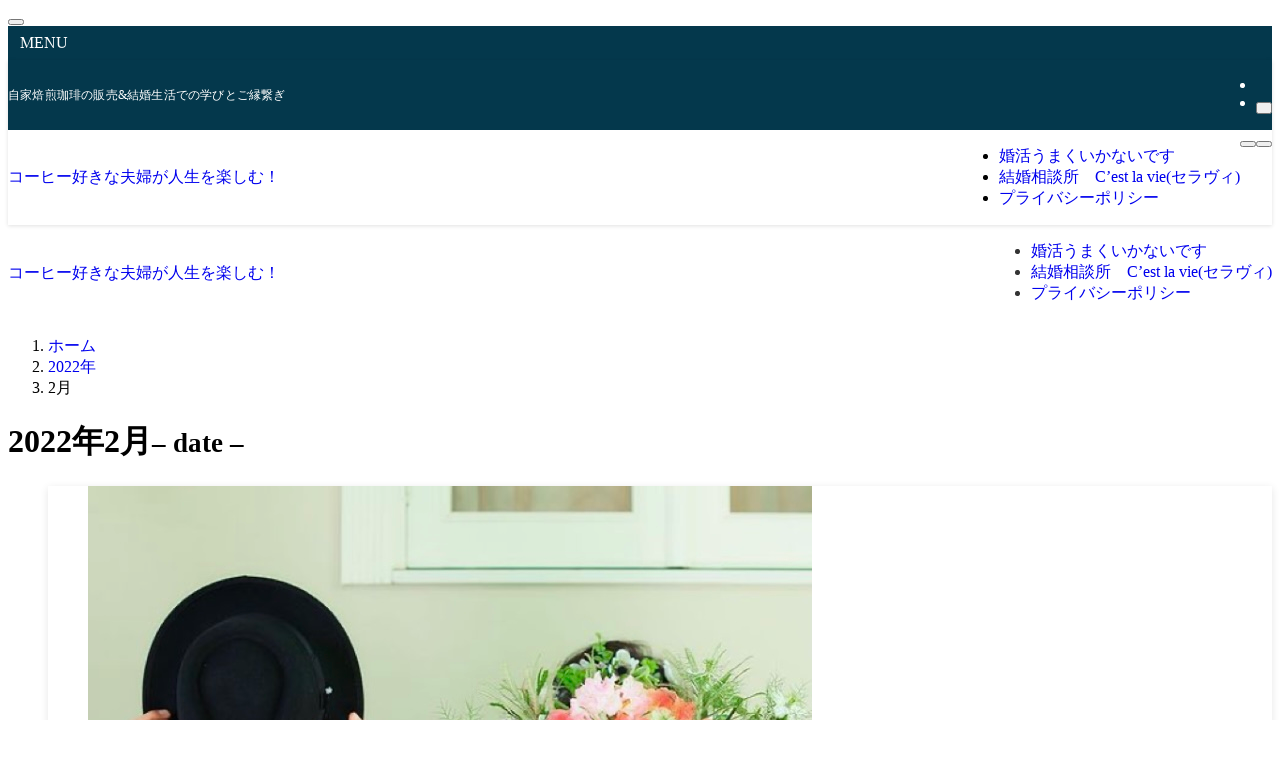

--- FILE ---
content_type: text/html; charset=UTF-8
request_url: https://engafueru.com/2022/02/
body_size: 15067
content:
<!DOCTYPE html><html lang="ja" data-loaded="false" data-scrolled="false" data-spmenu="closed"><head><meta charset="utf-8"><meta name="format-detection" content="telephone=no"><meta http-equiv="X-UA-Compatible" content="IE=edge"><meta name="viewport" content="width=device-width, viewport-fit=cover"><title>2022年2月 | コーヒー好きな夫婦が人生を楽しむ！</title><meta name='robots' content='max-image-preview:large' /><link rel='dns-prefetch' href='//webfonts.xserver.jp' /><link rel='dns-prefetch' href='//stats.wp.com' /><link rel="alternate" type="application/rss+xml" title="コーヒー好きな夫婦が人生を楽しむ！ &raquo; フィード" href="https://engafueru.com/feed/" /><link rel="alternate" type="application/rss+xml" title="コーヒー好きな夫婦が人生を楽しむ！ &raquo; コメントフィード" href="https://engafueru.com/comments/feed/" /><meta name="robots" content="noindex"><meta name="description" content="2022年2月の記事一覧ページです。"><link rel="canonical" href="https://engafueru.com/2022/02/"><meta property="og:locale" content="ja_JP"><meta property="og:type" content="website"><meta property="og:title" content="2022年2月 | コーヒー好きな夫婦が人生を楽しむ！"><meta property="og:description" content="2022年2月の記事一覧ページです。"><meta property="og:url" content="https://engafueru.com/2022/02/"><meta property="og:site_name" content="コーヒー好きな夫婦が人生を楽しむ！"><meta name="twitter:card" content="summary_large_image"> <style id='wp-img-auto-sizes-contain-inline-css' type='text/css'>img:is([sizes=auto i],[sizes^="auto," i]){contain-intrinsic-size:3000px 1500px}
/*# sourceURL=wp-img-auto-sizes-contain-inline-css */</style><style id='wp-block-library-inline-css' type='text/css'>:root{--wp-block-synced-color:#7a00df;--wp-block-synced-color--rgb:122,0,223;--wp-bound-block-color:var(--wp-block-synced-color);--wp-editor-canvas-background:#ddd;--wp-admin-theme-color:#007cba;--wp-admin-theme-color--rgb:0,124,186;--wp-admin-theme-color-darker-10:#006ba1;--wp-admin-theme-color-darker-10--rgb:0,107,160.5;--wp-admin-theme-color-darker-20:#005a87;--wp-admin-theme-color-darker-20--rgb:0,90,135;--wp-admin-border-width-focus:2px}@media (min-resolution:192dpi){:root{--wp-admin-border-width-focus:1.5px}}.wp-element-button{cursor:pointer}:root .has-very-light-gray-background-color{background-color:#eee}:root .has-very-dark-gray-background-color{background-color:#313131}:root .has-very-light-gray-color{color:#eee}:root .has-very-dark-gray-color{color:#313131}:root .has-vivid-green-cyan-to-vivid-cyan-blue-gradient-background{background:linear-gradient(135deg,#00d084,#0693e3)}:root .has-purple-crush-gradient-background{background:linear-gradient(135deg,#34e2e4,#4721fb 50%,#ab1dfe)}:root .has-hazy-dawn-gradient-background{background:linear-gradient(135deg,#faaca8,#dad0ec)}:root .has-subdued-olive-gradient-background{background:linear-gradient(135deg,#fafae1,#67a671)}:root .has-atomic-cream-gradient-background{background:linear-gradient(135deg,#fdd79a,#004a59)}:root .has-nightshade-gradient-background{background:linear-gradient(135deg,#330968,#31cdcf)}:root .has-midnight-gradient-background{background:linear-gradient(135deg,#020381,#2874fc)}:root{--wp--preset--font-size--normal:16px;--wp--preset--font-size--huge:42px}.has-regular-font-size{font-size:1em}.has-larger-font-size{font-size:2.625em}.has-normal-font-size{font-size:var(--wp--preset--font-size--normal)}.has-huge-font-size{font-size:var(--wp--preset--font-size--huge)}.has-text-align-center{text-align:center}.has-text-align-left{text-align:left}.has-text-align-right{text-align:right}.has-fit-text{white-space:nowrap!important}#end-resizable-editor-section{display:none}.aligncenter{clear:both}.items-justified-left{justify-content:flex-start}.items-justified-center{justify-content:center}.items-justified-right{justify-content:flex-end}.items-justified-space-between{justify-content:space-between}.screen-reader-text{border:0;clip-path:inset(50%);height:1px;margin:-1px;overflow:hidden;padding:0;position:absolute;width:1px;word-wrap:normal!important}.screen-reader-text:focus{background-color:#ddd;clip-path:none;color:#444;display:block;font-size:1em;height:auto;left:5px;line-height:normal;padding:15px 23px 14px;text-decoration:none;top:5px;width:auto;z-index:100000}html :where(.has-border-color){border-style:solid}html :where([style*=border-top-color]){border-top-style:solid}html :where([style*=border-right-color]){border-right-style:solid}html :where([style*=border-bottom-color]){border-bottom-style:solid}html :where([style*=border-left-color]){border-left-style:solid}html :where([style*=border-width]){border-style:solid}html :where([style*=border-top-width]){border-top-style:solid}html :where([style*=border-right-width]){border-right-style:solid}html :where([style*=border-bottom-width]){border-bottom-style:solid}html :where([style*=border-left-width]){border-left-style:solid}html :where(img[class*=wp-image-]){height:auto;max-width:100%}:where(figure){margin:0 0 1em}html :where(.is-position-sticky){--wp-admin--admin-bar--position-offset:var(--wp-admin--admin-bar--height,0px)}@media screen and (max-width:600px){html :where(.is-position-sticky){--wp-admin--admin-bar--position-offset:0px}}

/*# sourceURL=wp-block-library-inline-css */</style><style id='wp-block-heading-inline-css' type='text/css'>h1:where(.wp-block-heading).has-background,h2:where(.wp-block-heading).has-background,h3:where(.wp-block-heading).has-background,h4:where(.wp-block-heading).has-background,h5:where(.wp-block-heading).has-background,h6:where(.wp-block-heading).has-background{padding:1.25em 2.375em}h1.has-text-align-left[style*=writing-mode]:where([style*=vertical-lr]),h1.has-text-align-right[style*=writing-mode]:where([style*=vertical-rl]),h2.has-text-align-left[style*=writing-mode]:where([style*=vertical-lr]),h2.has-text-align-right[style*=writing-mode]:where([style*=vertical-rl]),h3.has-text-align-left[style*=writing-mode]:where([style*=vertical-lr]),h3.has-text-align-right[style*=writing-mode]:where([style*=vertical-rl]),h4.has-text-align-left[style*=writing-mode]:where([style*=vertical-lr]),h4.has-text-align-right[style*=writing-mode]:where([style*=vertical-rl]),h5.has-text-align-left[style*=writing-mode]:where([style*=vertical-lr]),h5.has-text-align-right[style*=writing-mode]:where([style*=vertical-rl]),h6.has-text-align-left[style*=writing-mode]:where([style*=vertical-lr]),h6.has-text-align-right[style*=writing-mode]:where([style*=vertical-rl]){rotate:180deg}
/*# sourceURL=https://engafueru.com/wp-includes/blocks/heading/style.min.css */</style><style id='wp-block-latest-comments-inline-css' type='text/css'>ol.wp-block-latest-comments{box-sizing:border-box;margin-left:0}:where(.wp-block-latest-comments:not([style*=line-height] .wp-block-latest-comments__comment)){line-height:1.1}:where(.wp-block-latest-comments:not([style*=line-height] .wp-block-latest-comments__comment-excerpt p)){line-height:1.8}.has-dates :where(.wp-block-latest-comments:not([style*=line-height])),.has-excerpts :where(.wp-block-latest-comments:not([style*=line-height])){line-height:1.5}.wp-block-latest-comments .wp-block-latest-comments{padding-left:0}.wp-block-latest-comments__comment{list-style:none;margin-bottom:1em}.has-avatars .wp-block-latest-comments__comment{list-style:none;min-height:2.25em}.has-avatars .wp-block-latest-comments__comment .wp-block-latest-comments__comment-excerpt,.has-avatars .wp-block-latest-comments__comment .wp-block-latest-comments__comment-meta{margin-left:3.25em}.wp-block-latest-comments__comment-excerpt p{font-size:.875em;margin:.36em 0 1.4em}.wp-block-latest-comments__comment-date{display:block;font-size:.75em}.wp-block-latest-comments .avatar,.wp-block-latest-comments__comment-avatar{border-radius:1.5em;display:block;float:left;height:2.5em;margin-right:.75em;width:2.5em}.wp-block-latest-comments[class*=-font-size] a,.wp-block-latest-comments[style*=font-size] a{font-size:inherit}
/*# sourceURL=https://engafueru.com/wp-includes/blocks/latest-comments/style.min.css */</style><style id='wp-block-latest-posts-inline-css' type='text/css'>.wp-block-latest-posts{box-sizing:border-box}.wp-block-latest-posts.alignleft{margin-right:2em}.wp-block-latest-posts.alignright{margin-left:2em}.wp-block-latest-posts.wp-block-latest-posts__list{list-style:none}.wp-block-latest-posts.wp-block-latest-posts__list li{clear:both;overflow-wrap:break-word}.wp-block-latest-posts.is-grid{display:flex;flex-wrap:wrap}.wp-block-latest-posts.is-grid li{margin:0 1.25em 1.25em 0;width:100%}@media (min-width:600px){.wp-block-latest-posts.columns-2 li{width:calc(50% - .625em)}.wp-block-latest-posts.columns-2 li:nth-child(2n){margin-right:0}.wp-block-latest-posts.columns-3 li{width:calc(33.33333% - .83333em)}.wp-block-latest-posts.columns-3 li:nth-child(3n){margin-right:0}.wp-block-latest-posts.columns-4 li{width:calc(25% - .9375em)}.wp-block-latest-posts.columns-4 li:nth-child(4n){margin-right:0}.wp-block-latest-posts.columns-5 li{width:calc(20% - 1em)}.wp-block-latest-posts.columns-5 li:nth-child(5n){margin-right:0}.wp-block-latest-posts.columns-6 li{width:calc(16.66667% - 1.04167em)}.wp-block-latest-posts.columns-6 li:nth-child(6n){margin-right:0}}:root :where(.wp-block-latest-posts.is-grid){padding:0}:root :where(.wp-block-latest-posts.wp-block-latest-posts__list){padding-left:0}.wp-block-latest-posts__post-author,.wp-block-latest-posts__post-date{display:block;font-size:.8125em}.wp-block-latest-posts__post-excerpt,.wp-block-latest-posts__post-full-content{margin-bottom:1em;margin-top:.5em}.wp-block-latest-posts__featured-image a{display:inline-block}.wp-block-latest-posts__featured-image img{height:auto;max-width:100%;width:auto}.wp-block-latest-posts__featured-image.alignleft{float:left;margin-right:1em}.wp-block-latest-posts__featured-image.alignright{float:right;margin-left:1em}.wp-block-latest-posts__featured-image.aligncenter{margin-bottom:1em;text-align:center}
/*# sourceURL=https://engafueru.com/wp-includes/blocks/latest-posts/style.min.css */</style><style id='wp-block-search-inline-css' type='text/css'>.wp-block-search__button{margin-left:10px;word-break:normal}.wp-block-search__button.has-icon{line-height:0}.wp-block-search__button svg{height:1.25em;min-height:24px;min-width:24px;width:1.25em;fill:currentColor;vertical-align:text-bottom}:where(.wp-block-search__button){border:1px solid #ccc;padding:6px 10px}.wp-block-search__inside-wrapper{display:flex;flex:auto;flex-wrap:nowrap;max-width:100%}.wp-block-search__label{width:100%}.wp-block-search.wp-block-search__button-only .wp-block-search__button{box-sizing:border-box;display:flex;flex-shrink:0;justify-content:center;margin-left:0;max-width:100%}.wp-block-search.wp-block-search__button-only .wp-block-search__inside-wrapper{min-width:0!important;transition-property:width}.wp-block-search.wp-block-search__button-only .wp-block-search__input{flex-basis:100%;transition-duration:.3s}.wp-block-search.wp-block-search__button-only.wp-block-search__searchfield-hidden,.wp-block-search.wp-block-search__button-only.wp-block-search__searchfield-hidden .wp-block-search__inside-wrapper{overflow:hidden}.wp-block-search.wp-block-search__button-only.wp-block-search__searchfield-hidden .wp-block-search__input{border-left-width:0!important;border-right-width:0!important;flex-basis:0;flex-grow:0;margin:0;min-width:0!important;padding-left:0!important;padding-right:0!important;width:0!important}:where(.wp-block-search__input){appearance:none;border:1px solid #949494;flex-grow:1;font-family:inherit;font-size:inherit;font-style:inherit;font-weight:inherit;letter-spacing:inherit;line-height:inherit;margin-left:0;margin-right:0;min-width:3rem;padding:8px;text-decoration:unset!important;text-transform:inherit}:where(.wp-block-search__button-inside .wp-block-search__inside-wrapper){background-color:#fff;border:1px solid #949494;box-sizing:border-box;padding:4px}:where(.wp-block-search__button-inside .wp-block-search__inside-wrapper) .wp-block-search__input{border:none;border-radius:0;padding:0 4px}:where(.wp-block-search__button-inside .wp-block-search__inside-wrapper) .wp-block-search__input:focus{outline:none}:where(.wp-block-search__button-inside .wp-block-search__inside-wrapper) :where(.wp-block-search__button){padding:4px 8px}.wp-block-search.aligncenter .wp-block-search__inside-wrapper{margin:auto}.wp-block[data-align=right] .wp-block-search.wp-block-search__button-only .wp-block-search__inside-wrapper{float:right}
/*# sourceURL=https://engafueru.com/wp-includes/blocks/search/style.min.css */</style><style id='wp-block-group-inline-css' type='text/css'>.wp-block-group{box-sizing:border-box}:where(.wp-block-group.wp-block-group-is-layout-constrained){position:relative}
/*# sourceURL=https://engafueru.com/wp-includes/blocks/group/style.min.css */</style><style id='global-styles-inline-css' type='text/css'>:root{--wp--preset--aspect-ratio--square: 1;--wp--preset--aspect-ratio--4-3: 4/3;--wp--preset--aspect-ratio--3-4: 3/4;--wp--preset--aspect-ratio--3-2: 3/2;--wp--preset--aspect-ratio--2-3: 2/3;--wp--preset--aspect-ratio--16-9: 16/9;--wp--preset--aspect-ratio--9-16: 9/16;--wp--preset--color--black: #000;--wp--preset--color--cyan-bluish-gray: #abb8c3;--wp--preset--color--white: #fff;--wp--preset--color--pale-pink: #f78da7;--wp--preset--color--vivid-red: #cf2e2e;--wp--preset--color--luminous-vivid-orange: #ff6900;--wp--preset--color--luminous-vivid-amber: #fcb900;--wp--preset--color--light-green-cyan: #7bdcb5;--wp--preset--color--vivid-green-cyan: #00d084;--wp--preset--color--pale-cyan-blue: #8ed1fc;--wp--preset--color--vivid-cyan-blue: #0693e3;--wp--preset--color--vivid-purple: #9b51e0;--wp--preset--color--swl-main: var(--color_main);--wp--preset--color--swl-main-thin: var(--color_main_thin);--wp--preset--color--swl-gray: var(--color_gray);--wp--preset--color--swl-deep-01: var(--color_deep01);--wp--preset--color--swl-deep-02: var(--color_deep02);--wp--preset--color--swl-deep-03: var(--color_deep03);--wp--preset--color--swl-deep-04: var(--color_deep04);--wp--preset--color--swl-pale-01: var(--color_pale01);--wp--preset--color--swl-pale-02: var(--color_pale02);--wp--preset--color--swl-pale-03: var(--color_pale03);--wp--preset--color--swl-pale-04: var(--color_pale04);--wp--preset--gradient--vivid-cyan-blue-to-vivid-purple: linear-gradient(135deg,rgb(6,147,227) 0%,rgb(155,81,224) 100%);--wp--preset--gradient--light-green-cyan-to-vivid-green-cyan: linear-gradient(135deg,rgb(122,220,180) 0%,rgb(0,208,130) 100%);--wp--preset--gradient--luminous-vivid-amber-to-luminous-vivid-orange: linear-gradient(135deg,rgb(252,185,0) 0%,rgb(255,105,0) 100%);--wp--preset--gradient--luminous-vivid-orange-to-vivid-red: linear-gradient(135deg,rgb(255,105,0) 0%,rgb(207,46,46) 100%);--wp--preset--gradient--very-light-gray-to-cyan-bluish-gray: linear-gradient(135deg,rgb(238,238,238) 0%,rgb(169,184,195) 100%);--wp--preset--gradient--cool-to-warm-spectrum: linear-gradient(135deg,rgb(74,234,220) 0%,rgb(151,120,209) 20%,rgb(207,42,186) 40%,rgb(238,44,130) 60%,rgb(251,105,98) 80%,rgb(254,248,76) 100%);--wp--preset--gradient--blush-light-purple: linear-gradient(135deg,rgb(255,206,236) 0%,rgb(152,150,240) 100%);--wp--preset--gradient--blush-bordeaux: linear-gradient(135deg,rgb(254,205,165) 0%,rgb(254,45,45) 50%,rgb(107,0,62) 100%);--wp--preset--gradient--luminous-dusk: linear-gradient(135deg,rgb(255,203,112) 0%,rgb(199,81,192) 50%,rgb(65,88,208) 100%);--wp--preset--gradient--pale-ocean: linear-gradient(135deg,rgb(255,245,203) 0%,rgb(182,227,212) 50%,rgb(51,167,181) 100%);--wp--preset--gradient--electric-grass: linear-gradient(135deg,rgb(202,248,128) 0%,rgb(113,206,126) 100%);--wp--preset--gradient--midnight: linear-gradient(135deg,rgb(2,3,129) 0%,rgb(40,116,252) 100%);--wp--preset--font-size--small: 0.9em;--wp--preset--font-size--medium: 1.1em;--wp--preset--font-size--large: 1.25em;--wp--preset--font-size--x-large: 42px;--wp--preset--font-size--xs: 0.75em;--wp--preset--font-size--huge: 1.6em;--wp--preset--spacing--20: 0.44rem;--wp--preset--spacing--30: 0.67rem;--wp--preset--spacing--40: 1rem;--wp--preset--spacing--50: 1.5rem;--wp--preset--spacing--60: 2.25rem;--wp--preset--spacing--70: 3.38rem;--wp--preset--spacing--80: 5.06rem;--wp--preset--shadow--natural: 6px 6px 9px rgba(0, 0, 0, 0.2);--wp--preset--shadow--deep: 12px 12px 50px rgba(0, 0, 0, 0.4);--wp--preset--shadow--sharp: 6px 6px 0px rgba(0, 0, 0, 0.2);--wp--preset--shadow--outlined: 6px 6px 0px -3px rgb(255, 255, 255), 6px 6px rgb(0, 0, 0);--wp--preset--shadow--crisp: 6px 6px 0px rgb(0, 0, 0);}:where(.is-layout-flex){gap: 0.5em;}:where(.is-layout-grid){gap: 0.5em;}body .is-layout-flex{display: flex;}.is-layout-flex{flex-wrap: wrap;align-items: center;}.is-layout-flex > :is(*, div){margin: 0;}body .is-layout-grid{display: grid;}.is-layout-grid > :is(*, div){margin: 0;}:where(.wp-block-columns.is-layout-flex){gap: 2em;}:where(.wp-block-columns.is-layout-grid){gap: 2em;}:where(.wp-block-post-template.is-layout-flex){gap: 1.25em;}:where(.wp-block-post-template.is-layout-grid){gap: 1.25em;}.has-black-color{color: var(--wp--preset--color--black) !important;}.has-cyan-bluish-gray-color{color: var(--wp--preset--color--cyan-bluish-gray) !important;}.has-white-color{color: var(--wp--preset--color--white) !important;}.has-pale-pink-color{color: var(--wp--preset--color--pale-pink) !important;}.has-vivid-red-color{color: var(--wp--preset--color--vivid-red) !important;}.has-luminous-vivid-orange-color{color: var(--wp--preset--color--luminous-vivid-orange) !important;}.has-luminous-vivid-amber-color{color: var(--wp--preset--color--luminous-vivid-amber) !important;}.has-light-green-cyan-color{color: var(--wp--preset--color--light-green-cyan) !important;}.has-vivid-green-cyan-color{color: var(--wp--preset--color--vivid-green-cyan) !important;}.has-pale-cyan-blue-color{color: var(--wp--preset--color--pale-cyan-blue) !important;}.has-vivid-cyan-blue-color{color: var(--wp--preset--color--vivid-cyan-blue) !important;}.has-vivid-purple-color{color: var(--wp--preset--color--vivid-purple) !important;}.has-black-background-color{background-color: var(--wp--preset--color--black) !important;}.has-cyan-bluish-gray-background-color{background-color: var(--wp--preset--color--cyan-bluish-gray) !important;}.has-white-background-color{background-color: var(--wp--preset--color--white) !important;}.has-pale-pink-background-color{background-color: var(--wp--preset--color--pale-pink) !important;}.has-vivid-red-background-color{background-color: var(--wp--preset--color--vivid-red) !important;}.has-luminous-vivid-orange-background-color{background-color: var(--wp--preset--color--luminous-vivid-orange) !important;}.has-luminous-vivid-amber-background-color{background-color: var(--wp--preset--color--luminous-vivid-amber) !important;}.has-light-green-cyan-background-color{background-color: var(--wp--preset--color--light-green-cyan) !important;}.has-vivid-green-cyan-background-color{background-color: var(--wp--preset--color--vivid-green-cyan) !important;}.has-pale-cyan-blue-background-color{background-color: var(--wp--preset--color--pale-cyan-blue) !important;}.has-vivid-cyan-blue-background-color{background-color: var(--wp--preset--color--vivid-cyan-blue) !important;}.has-vivid-purple-background-color{background-color: var(--wp--preset--color--vivid-purple) !important;}.has-black-border-color{border-color: var(--wp--preset--color--black) !important;}.has-cyan-bluish-gray-border-color{border-color: var(--wp--preset--color--cyan-bluish-gray) !important;}.has-white-border-color{border-color: var(--wp--preset--color--white) !important;}.has-pale-pink-border-color{border-color: var(--wp--preset--color--pale-pink) !important;}.has-vivid-red-border-color{border-color: var(--wp--preset--color--vivid-red) !important;}.has-luminous-vivid-orange-border-color{border-color: var(--wp--preset--color--luminous-vivid-orange) !important;}.has-luminous-vivid-amber-border-color{border-color: var(--wp--preset--color--luminous-vivid-amber) !important;}.has-light-green-cyan-border-color{border-color: var(--wp--preset--color--light-green-cyan) !important;}.has-vivid-green-cyan-border-color{border-color: var(--wp--preset--color--vivid-green-cyan) !important;}.has-pale-cyan-blue-border-color{border-color: var(--wp--preset--color--pale-cyan-blue) !important;}.has-vivid-cyan-blue-border-color{border-color: var(--wp--preset--color--vivid-cyan-blue) !important;}.has-vivid-purple-border-color{border-color: var(--wp--preset--color--vivid-purple) !important;}.has-vivid-cyan-blue-to-vivid-purple-gradient-background{background: var(--wp--preset--gradient--vivid-cyan-blue-to-vivid-purple) !important;}.has-light-green-cyan-to-vivid-green-cyan-gradient-background{background: var(--wp--preset--gradient--light-green-cyan-to-vivid-green-cyan) !important;}.has-luminous-vivid-amber-to-luminous-vivid-orange-gradient-background{background: var(--wp--preset--gradient--luminous-vivid-amber-to-luminous-vivid-orange) !important;}.has-luminous-vivid-orange-to-vivid-red-gradient-background{background: var(--wp--preset--gradient--luminous-vivid-orange-to-vivid-red) !important;}.has-very-light-gray-to-cyan-bluish-gray-gradient-background{background: var(--wp--preset--gradient--very-light-gray-to-cyan-bluish-gray) !important;}.has-cool-to-warm-spectrum-gradient-background{background: var(--wp--preset--gradient--cool-to-warm-spectrum) !important;}.has-blush-light-purple-gradient-background{background: var(--wp--preset--gradient--blush-light-purple) !important;}.has-blush-bordeaux-gradient-background{background: var(--wp--preset--gradient--blush-bordeaux) !important;}.has-luminous-dusk-gradient-background{background: var(--wp--preset--gradient--luminous-dusk) !important;}.has-pale-ocean-gradient-background{background: var(--wp--preset--gradient--pale-ocean) !important;}.has-electric-grass-gradient-background{background: var(--wp--preset--gradient--electric-grass) !important;}.has-midnight-gradient-background{background: var(--wp--preset--gradient--midnight) !important;}.has-small-font-size{font-size: var(--wp--preset--font-size--small) !important;}.has-medium-font-size{font-size: var(--wp--preset--font-size--medium) !important;}.has-large-font-size{font-size: var(--wp--preset--font-size--large) !important;}.has-x-large-font-size{font-size: var(--wp--preset--font-size--x-large) !important;}
/*# sourceURL=global-styles-inline-css */</style><link rel='stylesheet' id='swell-icons-css' href='https://engafueru.com/wp-content/cache/autoptimize/autoptimize_single_db84e494b97b5e9030f2ae09bd772a06.php?ver=2.15.0' type='text/css' media='all' /><link rel='stylesheet' id='main_style-css' href='https://engafueru.com/wp-content/cache/autoptimize/autoptimize_single_fc223da7cf77a0bccd7a5ce42119e889.php?ver=2.15.0' type='text/css' media='all' /><link rel='stylesheet' id='swell_blocks-css' href='https://engafueru.com/wp-content/cache/autoptimize/autoptimize_single_0b17a9fc6f42be89ee89b35d175c287e.php?ver=2.15.0' type='text/css' media='all' /><style id='swell_custom-inline-css' type='text/css'>:root{--swl-fz--content:4vw;--swl-font_family:"游ゴシック体", "Yu Gothic", YuGothic, "Hiragino Kaku Gothic ProN", "Hiragino Sans", Meiryo, sans-serif;--swl-font_weight:500;--color_main:#04384c;--color_text:#333;--color_link:#1176d4;--color_htag:#04384c;--color_bg:#fdfdfd;--color_gradient1:#d8ffff;--color_gradient2:#87e7ff;--color_main_thin:rgba(5, 70, 95, 0.05 );--color_main_dark:rgba(3, 42, 57, 1 );--color_list_check:#04384c;--color_list_num:#04384c;--color_list_good:#86dd7b;--color_list_triangle:#f4e03a;--color_list_bad:#f36060;--color_faq_q:#d55656;--color_faq_a:#6599b7;--color_icon_good:#3cd250;--color_icon_good_bg:#ecffe9;--color_icon_bad:#4b73eb;--color_icon_bad_bg:#eafaff;--color_icon_info:#f578b4;--color_icon_info_bg:#fff0fa;--color_icon_announce:#ffa537;--color_icon_announce_bg:#fff5f0;--color_icon_pen:#7a7a7a;--color_icon_pen_bg:#f7f7f7;--color_icon_book:#787364;--color_icon_book_bg:#f8f6ef;--color_icon_point:#ffa639;--color_icon_check:#86d67c;--color_icon_batsu:#f36060;--color_icon_hatena:#5295cc;--color_icon_caution:#f7da38;--color_icon_memo:#84878a;--color_deep01:#e44141;--color_deep02:#3d79d5;--color_deep03:#63a84d;--color_deep04:#f09f4d;--color_pale01:#fff2f0;--color_pale02:#f3f8fd;--color_pale03:#f1f9ee;--color_pale04:#fdf9ee;--color_mark_blue:#b7e3ff;--color_mark_green:#bdf9c3;--color_mark_yellow:#fcf69f;--color_mark_orange:#ffddbc;--border01:solid 1px var(--color_main);--border02:double 4px var(--color_main);--border03:dashed 2px var(--color_border);--border04:solid 4px var(--color_gray);--card_posts_thumb_ratio:56.25%;--list_posts_thumb_ratio:61.805%;--big_posts_thumb_ratio:56.25%;--thumb_posts_thumb_ratio:61.805%;--blogcard_thumb_ratio:56.25%;--color_header_bg:#fdfdfd;--color_header_text:#333;--color_footer_bg:#fdfdfd;--color_footer_text:#333;--container_size:1200px;--article_size:900px;--logo_size_sp:48px;--logo_size_pc:40px;--logo_size_pcfix:32px;}.swl-cell-bg[data-icon="doubleCircle"]{--cell-icon-color:#ffc977}.swl-cell-bg[data-icon="circle"]{--cell-icon-color:#94e29c}.swl-cell-bg[data-icon="triangle"]{--cell-icon-color:#eeda2f}.swl-cell-bg[data-icon="close"]{--cell-icon-color:#ec9191}.swl-cell-bg[data-icon="hatena"]{--cell-icon-color:#93c9da}.swl-cell-bg[data-icon="check"]{--cell-icon-color:#94e29c}.swl-cell-bg[data-icon="line"]{--cell-icon-color:#9b9b9b}.cap_box[data-colset="col1"]{--capbox-color:#f59b5f;--capbox-color--bg:#fff8eb}.cap_box[data-colset="col2"]{--capbox-color:#5fb9f5;--capbox-color--bg:#edf5ff}.cap_box[data-colset="col3"]{--capbox-color:#2fcd90;--capbox-color--bg:#eafaf2}.red_{--the-btn-color:#f74a4a;--the-btn-color2:#ffbc49;--the-solid-shadow: rgba(185, 56, 56, 1 )}.blue_{--the-btn-color:#338df4;--the-btn-color2:#35eaff;--the-solid-shadow: rgba(38, 106, 183, 1 )}.green_{--the-btn-color:#62d847;--the-btn-color2:#7bf7bd;--the-solid-shadow: rgba(74, 162, 53, 1 )}.is-style-btn_normal{--the-btn-radius:80px}.is-style-btn_solid{--the-btn-radius:80px}.is-style-btn_shiny{--the-btn-radius:80px}.is-style-btn_line{--the-btn-radius:80px}.post_content blockquote{padding:1.5em 3em}.post_content blockquote::before,.post_content blockquote::after{content:"\00201c";display:inline-block;position:absolute;font-size:6em;color:rgba(200, 200, 200, .4)}.post_content blockquote::before{font-family:Arial,Helvetica,sans-serif;top:4px;left:8px}.post_content blockquote::after{transform:rotate(180deg);font-family:Arial,Helvetica,sans-serif;bottom:4px;right:8px}.mark_blue{background:-webkit-linear-gradient(transparent 64%,var(--color_mark_blue) 0%);background:linear-gradient(transparent 64%,var(--color_mark_blue) 0%)}.mark_green{background:-webkit-linear-gradient(transparent 64%,var(--color_mark_green) 0%);background:linear-gradient(transparent 64%,var(--color_mark_green) 0%)}.mark_yellow{background:-webkit-linear-gradient(transparent 64%,var(--color_mark_yellow) 0%);background:linear-gradient(transparent 64%,var(--color_mark_yellow) 0%)}.mark_orange{background:-webkit-linear-gradient(transparent 64%,var(--color_mark_orange) 0%);background:linear-gradient(transparent 64%,var(--color_mark_orange) 0%)}[class*="is-style-icon_"]{color:#333;border-width:0;box-shadow:0 2px 2px rgba(0, 0, 0, .05), 0 4px 4px -4px rgba(0, 0, 0, .1)}[class*="is-style-big_icon_"]::after{border-color:#fff}[class*="is-style-big_icon_"]{background:#fff;color:#333;border-top-width:2px;border-top-style:solid;box-shadow:0 2px 2px rgba(0, 0, 0, .05),0 4px 4px -4px rgba(0, 0, 0, .1)}[data-col="gray"] .c-balloon__text{background:#f7f7f7;border-color:#ccc}[data-col="gray"] .c-balloon__before{border-right-color:#f7f7f7}[data-col="green"] .c-balloon__text{background:#d1f8c2;border-color:#9ddd93}[data-col="green"] .c-balloon__before{border-right-color:#d1f8c2}[data-col="blue"] .c-balloon__text{background:#e2f6ff;border-color:#93d2f0}[data-col="blue"] .c-balloon__before{border-right-color:#e2f6ff}[data-col="red"] .c-balloon__text{background:#ffebeb;border-color:#f48789}[data-col="red"] .c-balloon__before{border-right-color:#ffebeb}[data-col="yellow"] .c-balloon__text{background:#f9f7d2;border-color:#fbe593}[data-col="yellow"] .c-balloon__before{border-right-color:#f9f7d2}.-type-list2 .p-postList__body::after,.-type-big .p-postList__body::after{content: "READ MORE »";}.c-postThumb__cat{background-color:#04384c;color:#fff;background-image: repeating-linear-gradient(-45deg,rgba(255,255,255,.1),rgba(255,255,255,.1) 6px,transparent 6px,transparent 12px)}.post_content h2:where(:not([class^="swell-block-"]):not(.faq_q):not(.p-postList__title)){background:var(--color_htag);padding:.75em 1em;color:#fff}.post_content h2:where(:not([class^="swell-block-"]):not(.faq_q):not(.p-postList__title))::before{position:absolute;display:block;pointer-events:none;content:"";top:-4px;left:0;width:100%;height:calc(100% + 4px);box-sizing:content-box;border-top:solid 2px var(--color_htag);border-bottom:solid 2px var(--color_htag)}.post_content h3:where(:not([class^="swell-block-"]):not(.faq_q):not(.p-postList__title)){padding:0 .5em .5em}.post_content h3:where(:not([class^="swell-block-"]):not(.faq_q):not(.p-postList__title))::before{content:"";width:100%;height:2px;background: repeating-linear-gradient(90deg, var(--color_htag) 0%, var(--color_htag) 29.3%, rgba(150,150,150,.2) 29.3%, rgba(150,150,150,.2) 100%)}.post_content h4:where(:not([class^="swell-block-"]):not(.faq_q):not(.p-postList__title)){padding:0 0 0 16px;border-left:solid 2px var(--color_htag)}.l-header{box-shadow: 0 1px 4px rgba(0,0,0,.12)}.l-header__bar{color:#fff;background:var(--color_main)}.l-header__menuBtn{order:1}.l-header__customBtn{order:3}.c-gnav a::after{background:var(--color_main);width:100%;height:2px;transform:scaleX(0)}.p-spHeadMenu .menu-item.-current{border-bottom-color:var(--color_main)}.c-gnav > li:hover > a::after,.c-gnav > .-current > a::after{transform: scaleX(1)}.c-gnav .sub-menu{color:#333;background:#fff}.l-fixHeader::before{opacity:1}#pagetop{border-radius:50%}.c-widget__title.-spmenu{padding:.5em .75em;border-radius:var(--swl-radius--2, 0px);background:var(--color_main);color:#fff;}.c-widget__title.-footer{padding:.5em}.c-widget__title.-footer::before{content:"";bottom:0;left:0;width:40%;z-index:1;background:var(--color_main)}.c-widget__title.-footer::after{content:"";bottom:0;left:0;width:100%;background:var(--color_border)}.c-secTitle{border-left:solid 2px var(--color_main);padding:0em .75em}.p-spMenu{color:#333}.p-spMenu__inner::before{background:#fdfdfd;opacity:1}.p-spMenu__overlay{background:#000;opacity:0.6}[class*="page-numbers"]{color:#fff;background-color:#dedede}a{text-decoration: none}.l-topTitleArea.c-filterLayer::before{background-color:#000;opacity:0.2;content:""}@media screen and (min-width: 960px){:root{}}@media screen and (max-width: 959px){:root{}.l-header__logo{order:2;text-align:center}}@media screen and (min-width: 600px){:root{--swl-fz--content:16px;}}@media screen and (max-width: 599px){:root{}}@media (min-width: 1108px) {.alignwide{left:-100px;width:calc(100% + 200px);}}@media (max-width: 1108px) {.-sidebar-off .swell-block-fullWide__inner.l-container .alignwide{left:0px;width:100%;}}.l-fixHeader .l-fixHeader__gnav{order:0}[data-scrolled=true] .l-fixHeader[data-ready]{opacity:1;-webkit-transform:translateY(0)!important;transform:translateY(0)!important;visibility:visible}.-body-solid .l-fixHeader{box-shadow:0 2px 4px var(--swl-color_shadow)}.l-fixHeader__inner{align-items:stretch;color:var(--color_header_text);display:flex;padding-bottom:0;padding-top:0;position:relative;z-index:1}.l-fixHeader__logo{align-items:center;display:flex;line-height:1;margin-right:24px;order:0;padding:16px 0}.is-style-btn_normal a,.is-style-btn_shiny a{box-shadow:var(--swl-btn_shadow)}.c-shareBtns__btn,.is-style-balloon>.c-tabList .c-tabList__button,.p-snsCta,[class*=page-numbers]{box-shadow:var(--swl-box_shadow)}.p-articleThumb__img,.p-articleThumb__youtube{box-shadow:var(--swl-img_shadow)}.p-pickupBanners__item .c-bannerLink,.p-postList__thumb{box-shadow:0 2px 8px rgba(0,0,0,.1),0 4px 4px -4px rgba(0,0,0,.1)}.p-postList.-w-ranking li:before{background-image:repeating-linear-gradient(-45deg,hsla(0,0%,100%,.1),hsla(0,0%,100%,.1) 6px,transparent 0,transparent 12px);box-shadow:1px 1px 4px rgba(0,0,0,.2)}.l-header__bar{position:relative;width:100%}.l-header__bar .c-catchphrase{color:inherit;font-size:12px;letter-spacing:var(--swl-letter_spacing,.2px);line-height:14px;margin-right:auto;overflow:hidden;padding:4px 0;white-space:nowrap;width:50%}.l-header__bar .c-iconList .c-iconList__link{margin:0;padding:4px 6px}.l-header__barInner{align-items:center;display:flex;justify-content:flex-end}@media (min-width:960px){.-series .l-header__inner{align-items:stretch;display:flex}.-series .l-header__logo{align-items:center;display:flex;flex-wrap:wrap;margin-right:24px;padding:16px 0}.-series .l-header__logo .c-catchphrase{font-size:13px;padding:4px 0}.-series .c-headLogo{margin-right:16px}.-series-right .l-header__inner{justify-content:space-between}.-series-right .c-gnavWrap{margin-left:auto}.-series-right .w-header{margin-left:12px}.-series-left .w-header{margin-left:auto}}@media (min-width:960px) and (min-width:600px){.-series .c-headLogo{max-width:400px}}.c-gnav .sub-menu a:before,.c-listMenu a:before{-webkit-font-smoothing:antialiased;-moz-osx-font-smoothing:grayscale;font-family:icomoon!important;font-style:normal;font-variant:normal;font-weight:400;line-height:1;text-transform:none}.c-submenuToggleBtn{display:none}.c-listMenu a{padding:.75em 1em .75em 1.5em;transition:padding .25s}.c-listMenu a:hover{padding-left:1.75em;padding-right:.75em}.c-gnav .sub-menu a:before,.c-listMenu a:before{color:inherit;content:"\e921";display:inline-block;left:2px;position:absolute;top:50%;-webkit-transform:translateY(-50%);transform:translateY(-50%);vertical-align:middle}.widget_categories>ul>.cat-item>a,.wp-block-categories-list>li>a{padding-left:1.75em}.c-listMenu .children,.c-listMenu .sub-menu{margin:0}.c-listMenu .children a,.c-listMenu .sub-menu a{font-size:.9em;padding-left:2.5em}.c-listMenu .children a:before,.c-listMenu .sub-menu a:before{left:1em}.c-listMenu .children a:hover,.c-listMenu .sub-menu a:hover{padding-left:2.75em}.c-listMenu .children ul a,.c-listMenu .sub-menu ul a{padding-left:3.25em}.c-listMenu .children ul a:before,.c-listMenu .sub-menu ul a:before{left:1.75em}.c-listMenu .children ul a:hover,.c-listMenu .sub-menu ul a:hover{padding-left:3.5em}.c-gnav li:hover>.sub-menu{opacity:1;visibility:visible}.c-gnav .sub-menu:before{background:inherit;content:"";height:100%;left:0;position:absolute;top:0;width:100%;z-index:0}.c-gnav .sub-menu .sub-menu{left:100%;top:0;z-index:-1}.c-gnav .sub-menu a{padding-left:2em}.c-gnav .sub-menu a:before{left:.5em}.c-gnav .sub-menu a:hover .ttl{left:4px}:root{--color_content_bg:var(--color_bg);}.c-widget__title.-side{padding:.5em}.c-widget__title.-side::before{content:"";bottom:0;left:0;width:40%;z-index:1;background:var(--color_main)}.c-widget__title.-side::after{content:"";bottom:0;left:0;width:100%;background:var(--color_border)}@media screen and (min-width: 960px){:root{}}@media screen and (max-width: 959px){:root{}}@media screen and (min-width: 600px){:root{}}@media screen and (max-width: 599px){:root{}}.swell-block-fullWide__inner.l-container{--swl-fw_inner_pad:var(--swl-pad_container,0px)}@media (min-width:960px){.-sidebar-on .l-content .alignfull,.-sidebar-on .l-content .alignwide{left:-16px;width:calc(100% + 32px)}.swell-block-fullWide__inner.l-article{--swl-fw_inner_pad:var(--swl-pad_post_content,0px)}.-sidebar-on .swell-block-fullWide__inner .alignwide{left:0;width:100%}.-sidebar-on .swell-block-fullWide__inner .alignfull{left:calc(0px - var(--swl-fw_inner_pad, 0))!important;margin-left:0!important;margin-right:0!important;width:calc(100% + var(--swl-fw_inner_pad, 0)*2)!important}}
/*# sourceURL=swell_custom-inline-css */</style><link rel='stylesheet' id='swell-parts/footer-css' href='https://engafueru.com/wp-content/cache/autoptimize/autoptimize_single_e08e7f33a31d1bea720b17796bee97c1.php?ver=2.15.0' type='text/css' media='all' /><link rel='stylesheet' id='swell-page/archive-css' href='https://engafueru.com/wp-content/cache/autoptimize/autoptimize_single_4c1adffdaf0a30fef37e3408c1b18bd1.php?ver=2.15.0' type='text/css' media='all' /><style id='classic-theme-styles-inline-css' type='text/css'>/*! This file is auto-generated */
.wp-block-button__link{color:#fff;background-color:#32373c;border-radius:9999px;box-shadow:none;text-decoration:none;padding:calc(.667em + 2px) calc(1.333em + 2px);font-size:1.125em}.wp-block-file__button{background:#32373c;color:#fff;text-decoration:none}
/*# sourceURL=/wp-includes/css/classic-themes.min.css */</style> <script defer type="text/javascript" src="https://engafueru.com/wp-includes/js/jquery/jquery.min.js?ver=3.7.1" id="jquery-core-js"></script> <script defer type="text/javascript" src="//webfonts.xserver.jp/js/xserverv3.js?fadein=0&amp;ver=2.0.9" id="typesquare_std-js"></script> <noscript><link href="https://engafueru.com/wp-content/themes/swell/build/css/noscript.css" rel="stylesheet"></noscript><link rel="https://api.w.org/" href="https://engafueru.com/wp-json/" /><style>img#wpstats{display:none}</style><link rel="alternate" type="application/rss+xml" title="RSS" href="https://engafueru.com/rsslatest.xml" /><link rel="stylesheet" href="https://engafueru.com/wp-content/cache/autoptimize/autoptimize_single_46f297b00bc8ce991d69871bcb77a2da.php" media="print" ></head><body><div id="body_wrap" class="archive date wp-theme-swell -body-solid -index-off -sidebar-on -frame-off" ><div id="sp_menu" class="p-spMenu -left"><div class="p-spMenu__inner"><div class="p-spMenu__closeBtn"> <button class="c-iconBtn -menuBtn c-plainBtn" data-onclick="toggleMenu" aria-label="メニューを閉じる"> <i class="c-iconBtn__icon icon-close-thin"></i> </button></div><div class="p-spMenu__body"><div class="c-widget__title -spmenu"> MENU</div><div class="p-spMenu__nav"></div></div></div><div class="p-spMenu__overlay c-overlay" data-onclick="toggleMenu"></div></div><header id="header" class="l-header -series -series-right" data-spfix="1"><div class="l-header__bar pc_"><div class="l-header__barInner l-container"><div class="c-catchphrase">自家焙煎珈琲の販売&amp;結婚生活での学びとご縁繋ぎ</div><ul class="c-iconList"><li class="c-iconList__item -rss"> <a href="https://engafueru.com/feed/" target="_blank" rel="noopener" class="c-iconList__link u-fz-14 hov-flash" aria-label="rss"> <i class="c-iconList__icon icon-rss" role="presentation"></i> </a></li><li class="c-iconList__item -search"> <button class="c-iconList__link c-plainBtn u-fz-14 hov-flash" data-onclick="toggleSearch" aria-label="検索"> <i class="c-iconList__icon icon-search" role="presentation"></i> </button></li></ul></div></div><div class="l-header__inner l-container"><div class="l-header__logo"><div class="c-headLogo -txt"><a href="https://engafueru.com/" title="コーヒー好きな夫婦が人生を楽しむ！" class="c-headLogo__link" rel="home">コーヒー好きな夫婦が人生を楽しむ！</a></div></div><nav id="gnav" class="l-header__gnav c-gnavWrap"><ul class="c-gnav"><li class="menu-item"> <a href="https://engafueru.com/%e5%a9%9a%e6%b4%bb%e3%81%86%e3%81%be%e3%81%8f%e3%81%84%e3%81%8b%e3%81%aa%e3%81%84%e3%81%a7%e3%81%99/"> <span class="ttl">婚活うまくいかないです</span> </a></li><li class="menu-item"> <a href="https://engafueru.com/konnkatsujyoshi/"> <span class="ttl">結婚相談所　C&#8217;est la vie(セラヴィ)</span> </a></li><li class="menu-item"> <a href="https://engafueru.com/privacy-policy/"> <span class="ttl">プライバシーポリシー</span> </a></li></ul></nav><div class="l-header__customBtn sp_"> <button class="c-iconBtn c-plainBtn" data-onclick="toggleSearch" aria-label="検索ボタン"> <i class="c-iconBtn__icon icon-search"></i> </button></div><div class="l-header__menuBtn sp_"> <button class="c-iconBtn -menuBtn c-plainBtn" data-onclick="toggleMenu" aria-label="メニューボタン"> <i class="c-iconBtn__icon icon-menu-thin"></i> </button></div></div></header><div id="fix_header" class="l-fixHeader -series -series-right"><div class="l-fixHeader__inner l-container"><div class="l-fixHeader__logo"><div class="c-headLogo -txt"><a href="https://engafueru.com/" title="コーヒー好きな夫婦が人生を楽しむ！" class="c-headLogo__link" rel="home">コーヒー好きな夫婦が人生を楽しむ！</a></div></div><div class="l-fixHeader__gnav c-gnavWrap"><ul class="c-gnav"><li class="menu-item"> <a href="https://engafueru.com/%e5%a9%9a%e6%b4%bb%e3%81%86%e3%81%be%e3%81%8f%e3%81%84%e3%81%8b%e3%81%aa%e3%81%84%e3%81%a7%e3%81%99/"> <span class="ttl">婚活うまくいかないです</span> </a></li><li class="menu-item"> <a href="https://engafueru.com/konnkatsujyoshi/"> <span class="ttl">結婚相談所　C&#8217;est la vie(セラヴィ)</span> </a></li><li class="menu-item"> <a href="https://engafueru.com/privacy-policy/"> <span class="ttl">プライバシーポリシー</span> </a></li></ul></div></div></div><div id="breadcrumb" class="p-breadcrumb -bg-on"><ol class="p-breadcrumb__list l-container"><li class="p-breadcrumb__item"><a href="https://engafueru.com/" class="p-breadcrumb__text"><span class="__home icon-home"> ホーム</span></a></li><li class="p-breadcrumb__item"><a href="https://engafueru.com/2022/" class="p-breadcrumb__text"><span>2022年</span></a></li><li class="p-breadcrumb__item"><span class="p-breadcrumb__text">2月</span></li></ol></div><div id="content" class="l-content l-container" ><main id="main_content" class="l-mainContent l-article"><div class="l-mainContent__inner"><h1 class="c-pageTitle" data-style="b_bottom"><span class="c-pageTitle__inner">2022年2月<small class="c-pageTitle__subTitle u-fz-14">– date –</small></span></h1><div class="p-archiveContent u-mt-40"><ul class="p-postList -type-card -pc-col3 -sp-col1"><li class="p-postList__item"> <a href="https://engafueru.com/%e3%83%87%e3%83%bc%e3%83%88%e3%81%a7%e3%82%82%e5%bd%b9%e7%ab%8b%e3%81%a4%e3%81%93%e3%82%93%e3%81%aa%e8%b2%a1%e5%b8%83/" class="p-postList__link"><div class="p-postList__thumb c-postThumb"><figure class="c-postThumb__figure"> <img width="724" height="679"  src="[data-uri]" alt="" class="c-postThumb__img u-obf-cover lazyload" sizes="(min-width: 960px) 400px, 100vw" data-src="https://engafueru.com/wp-content/uploads/2022/02/fullsizeoutput_111f-1.jpeg" data-srcset="https://engafueru.com/wp-content/uploads/2022/02/fullsizeoutput_111f-1.jpeg 724w, https://engafueru.com/wp-content/uploads/2022/02/fullsizeoutput_111f-1-300x281.jpeg 300w" data-aspectratio="724/679" ><noscript><img src="https://engafueru.com/wp-content/uploads/2022/02/fullsizeoutput_111f-1.jpeg" class="c-postThumb__img u-obf-cover" alt=""></noscript></figure> <span class="c-postThumb__cat icon-folder" data-cat-id="7">出会いはつくれる</span></div><div class="p-postList__body"><h2 class="p-postList__title">デートでも役立つこんな財布</h2><div class="p-postList__excerpt"> 男性の皆さん、デートでのお支払いは？ デートでのお支払いって、 男性がしますよね？ 大体がそうだと思います。 今って、現金で支払う人ってほとんどいないと思います。 たまに、 現金のみってお店もあるけど、レアですよね。 キャッシュレスの支払いは、...</div><div class="p-postList__meta"><div class="p-postList__times c-postTimes u-thin"> <time class="c-postTimes__posted icon-posted" datetime="2022-02-16" aria-label="公開日">2022-02-16</time></div></div></div> </a></li><li class="p-postList__item"> <a href="https://engafueru.com/%e5%86%8d%e5%a9%9a%e3%81%97%e3%81%9f%e3%81%84%e3%81%91%e3%81%a9%e3%80%81%e3%81%a7%e3%81%8d%e3%81%aa%e3%81%84%e7%90%86%e7%94%b1/" class="p-postList__link"><div class="p-postList__thumb c-postThumb noimg_"><figure class="c-postThumb__figure"> <img src="[data-uri]" data-src="https://engafueru.com/wp-content/themes/swell/assets/img/no_img.png" alt="" class="lazyload c-postThumb__img u-obf-cover"><noscript><img src="https://engafueru.com/wp-content/themes/swell/assets/img/no_img.png" alt="" class="c-postThumb__img u-obf-cover"></noscript></figure> <span class="c-postThumb__cat icon-folder" data-cat-id="7">出会いはつくれる</span></div><div class="p-postList__body"><h2 class="p-postList__title">再婚したいけど、できない理由</h2><div class="p-postList__excerpt"> 離婚の原因 現在、日本では３組に１組は離婚するといわれています。 厳密にいうと、 その年に結婚した人に対して、 離婚した人の数を参考にしているので、 ちょっとずれている数字かもしれません。 いずれにしろ、離婚する人はまあまあの確率でいますね。 ...</div><div class="p-postList__meta"><div class="p-postList__times c-postTimes u-thin"> <time class="c-postTimes__posted icon-posted" datetime="2022-02-10" aria-label="公開日">2022-02-10</time></div></div></div> </a></li><li class="p-postList__item"> <a href="https://engafueru.com/%e4%ba%8b%e5%ae%9f%e5%a9%9a%e3%82%92%e9%81%b8%e3%82%93%e3%81%a0%e4%ba%ba%e3%81%ae%e3%83%af%e3%82%b1/" class="p-postList__link"><div class="p-postList__thumb c-postThumb noimg_"><figure class="c-postThumb__figure"> <img src="[data-uri]" data-src="https://engafueru.com/wp-content/themes/swell/assets/img/no_img.png" alt="" class="lazyload c-postThumb__img u-obf-cover"><noscript><img src="https://engafueru.com/wp-content/themes/swell/assets/img/no_img.png" alt="" class="c-postThumb__img u-obf-cover"></noscript></figure> <span class="c-postThumb__cat icon-folder" data-cat-id="8">事実婚を選ぶ人のワケ</span></div><div class="p-postList__body"><h2 class="p-postList__title">事実婚を選んだ人のワケ</h2><div class="p-postList__excerpt"> 結婚するときに考えること 結婚する時って、 いろいろなこと考えますよね。 ずっと恋愛してきて、もう一緒になろうっておもっていても、なんか躊躇していたり、、 とにかく、結婚って人生を変えるイベントです。 今までは日本の制度上、法律婚がメインであ...</div><div class="p-postList__meta"><div class="p-postList__times c-postTimes u-thin"> <time class="c-postTimes__posted icon-posted" datetime="2022-02-09" aria-label="公開日">2022-02-09</time></div></div></div> </a></li><li class="p-postList__item"> <a href="https://engafueru.com/83-2/" class="p-postList__link"><div class="p-postList__thumb c-postThumb noimg_"><figure class="c-postThumb__figure"> <img src="[data-uri]" data-src="https://engafueru.com/wp-content/themes/swell/assets/img/no_img.png" alt="" class="lazyload c-postThumb__img u-obf-cover"><noscript><img src="https://engafueru.com/wp-content/themes/swell/assets/img/no_img.png" alt="" class="c-postThumb__img u-obf-cover"></noscript></figure> <span class="c-postThumb__cat icon-folder" data-cat-id="7">出会いはつくれる</span></div><div class="p-postList__body"><h2 class="p-postList__title">出会いがないワケ</h2><div class="p-postList__excerpt"> 35歳独身女性に共通していること 35歳を過ぎてくると、お仕事も責任のある部署を任せられたり、 体力的にも、しんどくなったりで、 20代の頃のように、遊ばなくなる。 結局、職場と家との往復。で、たまにスーパーやコンビニ。 周りの友人は家庭を持って、...</div><div class="p-postList__meta"><div class="p-postList__times c-postTimes u-thin"> <time class="c-postTimes__posted icon-posted" datetime="2022-02-04" aria-label="公開日">2022-02-04</time></div></div></div> </a></li></ul><div class="c-pagination"> <span class="page-numbers current">1</span></div></div></div></main><aside id="sidebar" class="l-sidebar"><div id="block-2" class="c-widget widget_block widget_search"><form role="search" method="get" action="https://engafueru.com/" class="wp-block-search__button-outside wp-block-search__text-button wp-block-search"    ><label class="wp-block-search__label" for="wp-block-search__input-1" >検索</label><div class="wp-block-search__inside-wrapper" ><input class="wp-block-search__input" id="wp-block-search__input-1" placeholder="" value="" type="search" name="s" required /><button aria-label="検索" class="wp-block-search__button wp-element-button" type="submit" >検索</button></div></form></div><div id="block-3" class="c-widget widget_block"><div class="wp-block-group"><div class="wp-block-group__inner-container"><h2 class="wp-block-heading">最近の投稿</h2><ul class="wp-block-latest-posts__list wp-block-latest-posts"><li><a class="wp-block-latest-posts__post-title" href="https://engafueru.com/%ef%bc%91%e5%b9%b4%e4%bb%a5%e5%86%85%e3%81%ab%e5%b9%b8%e3%81%9b%e3%81%aa%e7%b5%90%e5%a9%9a%e7%94%9f%e6%b4%bb%e3%82%92%e3%82%b9%e3%82%bf%e3%83%bc%e3%83%88%e3%81%99%e3%82%8b%ef%bc%81/">１年以内に幸せな結婚生活をスタートする！</a></li><li><a class="wp-block-latest-posts__post-title" href="https://engafueru.com/%e3%80%80%e3%80%80%e3%80%80%e3%80%80%e3%80%80%e3%80%80line%e7%99%bb%e9%8c%b2%e3%81%ae%e6%96%b9%e3%81%ae%e7%89%b9%e5%85%b8/">　　　　　　LINE登録の方の特典</a></li><li><a class="wp-block-latest-posts__post-title" href="https://engafueru.com/%ef%b8%8e%e5%a9%9a%e6%b4%bb1%e5%b9%b4%e3%82%b3%e3%83%bc%e3%82%b9%e3%83%a1%e3%83%8b%e3%83%a5%e3%83%bc%ef%b8%8e/">&#x25fe;︎婚活1年コースメニュー&#x25fe;︎</a></li><li><a class="wp-block-latest-posts__post-title" href="https://engafueru.com/%e3%80%80%e3%80%80%e3%80%80%e3%80%80%e3%80%80%e5%a9%9a%e6%b4%bb%e3%83%9e%e3%82%a4%e3%83%b3%e3%83%89%e3%81%8c%e7%88%86%e4%b8%8a%e3%81%8c%e3%82%8a%e3%81%99%e3%82%8b%e3%82%ac%e3%82%a4%e3%83%89%e3%83%96/">　　　　　婚活マインドが爆上がりするガイドブック</a></li><li><a class="wp-block-latest-posts__post-title" href="https://engafueru.com/%e5%a9%9a%e6%b4%bb%e3%81%ab%e7%96%b2%e3%82%8c%e3%81%a6%e3%81%8d%e3%81%9f%e3%80%81%e3%80%81/">婚活に疲れてきた、、</a></li></ul></div></div></div><div id="block-4" class="c-widget widget_block"><div class="wp-block-group"><div class="wp-block-group__inner-container"><h2 class="wp-block-heading">最近のコメント</h2><ol class="wp-block-latest-comments"><li class="wp-block-latest-comments__comment"><article><footer class="wp-block-latest-comments__comment-meta"><a class="wp-block-latest-comments__comment-link" href="https://engafueru.com/hello-world/#comment-1">Hello world!</a> に <a class="wp-block-latest-comments__comment-author" href="https://wordpress.org/">WordPress コメントの投稿者</a> より</footer></article></li></ol></div></div></div><div id="swell_prof_widget-4" class="c-widget widget_swell_prof_widget"><div class="p-profileBox"><div class="p-profileBox__name u-fz-m"> うえさん</div><div class="p-profileBox__job u-thin"> 婚活サポート</div><div class="p-profileBox__text"> はじめまして！<br /> ここでは婚活の情報を発信しています。<br /> <br /> 婚活で悩んでいる人。<br /> 結婚ってどうなんだろう。<br /> <br /> 結婚するって、<br /> 人生のターニングポイントのひとつ。<br /> より、深く考えていきたいですね。<br /> <br /> よろしくお願いいたします。</div></div></div></aside></div><footer id="footer" class="l-footer"><div class="l-footer__inner"><div class="l-footer__foot"><div class="l-container"><p class="copyright"> <span lang="en">&copy;</span> コーヒー好きな夫婦が人生を楽しむ！.</p></div></div></div></footer><div class="p-fixBtnWrap"> <button id="pagetop" class="c-fixBtn c-plainBtn hov-bg-main" data-onclick="pageTop" aria-label="ページトップボタン" data-has-text=""> <i class="c-fixBtn__icon icon-chevron-up" role="presentation"></i> </button></div><div id="search_modal" class="c-modal p-searchModal"><div class="c-overlay" data-onclick="toggleSearch"></div><div class="p-searchModal__inner"><form role="search" method="get" class="c-searchForm" action="https://engafueru.com/" role="search"> <input type="text" value="" name="s" class="c-searchForm__s s" placeholder="検索" aria-label="検索ワード"> <button type="submit" class="c-searchForm__submit icon-search hov-opacity u-bg-main" value="search" aria-label="検索を実行する"></button></form> <button class="c-modal__close c-plainBtn" data-onclick="toggleSearch"> <i class="icon-batsu"></i> 閉じる </button></div></div></div><div class="l-scrollObserver" aria-hidden="true"></div><script type="speculationrules">{"prefetch":[{"source":"document","where":{"and":[{"href_matches":"/*"},{"not":{"href_matches":["/wp-*.php","/wp-admin/*","/wp-content/uploads/*","/wp-content/*","/wp-content/plugins/*","/wp-content/themes/swell/*","/*\\?(.+)"]}},{"not":{"selector_matches":"a[rel~=\"nofollow\"]"}},{"not":{"selector_matches":".no-prefetch, .no-prefetch a"}}]},"eagerness":"conservative"}]}</script> <script defer id="swell_script-js-extra" src="[data-uri]"></script> <script defer type="text/javascript" src="https://engafueru.com/wp-content/themes/swell/build/js/main.min.js?ver=2.15.0" id="swell_script-js"></script> <script type="text/javascript" id="jetpack-stats-js-before">_stq = window._stq || [];
_stq.push([ "view", {"v":"ext","blog":"205015957","post":"0","tz":"9","srv":"engafueru.com","arch_date":"2022/02","arch_results":"4","j":"1:15.4"} ]);
_stq.push([ "clickTrackerInit", "205015957", "0" ]);
//# sourceURL=jetpack-stats-js-before</script> <script type="text/javascript" src="https://stats.wp.com/e-202605.js" id="jetpack-stats-js" defer="defer" data-wp-strategy="defer"></script> <script defer type="text/javascript" src="https://engafueru.com/wp-content/themes/swell/assets/js/plugins/lazysizes.min.js?ver=2.15.0" id="swell_lazysizes-js"></script> <script defer type="text/javascript" src="https://engafueru.com/wp-content/themes/swell/build/js/front/set_fix_header.min.js?ver=2.15.0" id="swell_set_fix_header-js"></script>  <script type="application/ld+json">{"@context": "https://schema.org","@graph": [{"@type":"Organization","@id":"https:\/\/engafueru.com\/#organization","name":"コーヒー好きな夫婦が人生を楽しむ！","url":"https:\/\/engafueru.com\/"},{"@type":"WebSite","@id":"https:\/\/engafueru.com\/#website","url":"https:\/\/engafueru.com\/","name":"コーヒー好きな夫婦が人生を楽しむ！ | 自家焙煎珈琲の販売&amp;結婚生活での学びとご縁繋ぎ"},{"@type":"CollectionPage","@id":"https:\/\/engafueru.com\/2022\/02\/","url":"https:\/\/engafueru.com\/2022\/02\/","name":"2022年2月 | コーヒー好きな夫婦が人生を楽しむ！","description":"2022年2月の記事一覧ページです。","isPartOf":{"@id":"https:\/\/engafueru.com\/#website"},"publisher":{"@id":"https:\/\/engafueru.com\/#organization"}},{"@type":"BreadcrumbList","@id":"https:\/\/engafueru.com\/#breadcrumb","itemListElement":[{"@type":"ListItem","position":1,"item":{"@id":"https:\/\/engafueru.com\/2022\/","name":"2022年"}}]}]}</script> </body></html>

--- FILE ---
content_type: text/css; charset=utf-8
request_url: https://engafueru.com/wp-content/cache/autoptimize/autoptimize_single_db84e494b97b5e9030f2ae09bd772a06.php?ver=2.15.0
body_size: 149
content:
<br />
<b>Warning</b>:  file_get_contents(/home/xs752905/engafueru.com/public_html/wp-content/cache/autoptimize/autoptimize_single_db84e494b97b5e9030f2ae09bd772a06.php.none): failed to open stream: No such file or directory in <b>/home/xs752905/engafueru.com/public_html/wp-content/cache/autoptimize/autoptimize_single_db84e494b97b5e9030f2ae09bd772a06.php</b> on line <b>41</b><br />
<br />
<b>Warning</b>:  filemtime(): stat failed for /home/xs752905/engafueru.com/public_html/wp-content/cache/autoptimize/autoptimize_single_db84e494b97b5e9030f2ae09bd772a06.php.none in <b>/home/xs752905/engafueru.com/public_html/wp-content/cache/autoptimize/autoptimize_single_db84e494b97b5e9030f2ae09bd772a06.php</b> on line <b>48</b><br />


--- FILE ---
content_type: text/css; charset=utf-8
request_url: https://engafueru.com/wp-content/cache/autoptimize/autoptimize_single_fc223da7cf77a0bccd7a5ce42119e889.php?ver=2.15.0
body_size: 149
content:
<br />
<b>Warning</b>:  file_get_contents(/home/xs752905/engafueru.com/public_html/wp-content/cache/autoptimize/autoptimize_single_fc223da7cf77a0bccd7a5ce42119e889.php.none): failed to open stream: No such file or directory in <b>/home/xs752905/engafueru.com/public_html/wp-content/cache/autoptimize/autoptimize_single_fc223da7cf77a0bccd7a5ce42119e889.php</b> on line <b>41</b><br />
<br />
<b>Warning</b>:  filemtime(): stat failed for /home/xs752905/engafueru.com/public_html/wp-content/cache/autoptimize/autoptimize_single_fc223da7cf77a0bccd7a5ce42119e889.php.none in <b>/home/xs752905/engafueru.com/public_html/wp-content/cache/autoptimize/autoptimize_single_fc223da7cf77a0bccd7a5ce42119e889.php</b> on line <b>48</b><br />


--- FILE ---
content_type: text/css; charset=utf-8
request_url: https://engafueru.com/wp-content/cache/autoptimize/autoptimize_single_0b17a9fc6f42be89ee89b35d175c287e.php?ver=2.15.0
body_size: 149
content:
<br />
<b>Warning</b>:  file_get_contents(/home/xs752905/engafueru.com/public_html/wp-content/cache/autoptimize/autoptimize_single_0b17a9fc6f42be89ee89b35d175c287e.php.none): failed to open stream: No such file or directory in <b>/home/xs752905/engafueru.com/public_html/wp-content/cache/autoptimize/autoptimize_single_0b17a9fc6f42be89ee89b35d175c287e.php</b> on line <b>41</b><br />
<br />
<b>Warning</b>:  filemtime(): stat failed for /home/xs752905/engafueru.com/public_html/wp-content/cache/autoptimize/autoptimize_single_0b17a9fc6f42be89ee89b35d175c287e.php.none in <b>/home/xs752905/engafueru.com/public_html/wp-content/cache/autoptimize/autoptimize_single_0b17a9fc6f42be89ee89b35d175c287e.php</b> on line <b>48</b><br />


--- FILE ---
content_type: text/css; charset=utf-8
request_url: https://engafueru.com/wp-content/cache/autoptimize/autoptimize_single_e08e7f33a31d1bea720b17796bee97c1.php?ver=2.15.0
body_size: 149
content:
<br />
<b>Warning</b>:  file_get_contents(/home/xs752905/engafueru.com/public_html/wp-content/cache/autoptimize/autoptimize_single_e08e7f33a31d1bea720b17796bee97c1.php.none): failed to open stream: No such file or directory in <b>/home/xs752905/engafueru.com/public_html/wp-content/cache/autoptimize/autoptimize_single_e08e7f33a31d1bea720b17796bee97c1.php</b> on line <b>41</b><br />
<br />
<b>Warning</b>:  filemtime(): stat failed for /home/xs752905/engafueru.com/public_html/wp-content/cache/autoptimize/autoptimize_single_e08e7f33a31d1bea720b17796bee97c1.php.none in <b>/home/xs752905/engafueru.com/public_html/wp-content/cache/autoptimize/autoptimize_single_e08e7f33a31d1bea720b17796bee97c1.php</b> on line <b>48</b><br />


--- FILE ---
content_type: text/css; charset=utf-8
request_url: https://engafueru.com/wp-content/cache/autoptimize/autoptimize_single_4c1adffdaf0a30fef37e3408c1b18bd1.php?ver=2.15.0
body_size: 148
content:
<br />
<b>Warning</b>:  file_get_contents(/home/xs752905/engafueru.com/public_html/wp-content/cache/autoptimize/autoptimize_single_4c1adffdaf0a30fef37e3408c1b18bd1.php.none): failed to open stream: No such file or directory in <b>/home/xs752905/engafueru.com/public_html/wp-content/cache/autoptimize/autoptimize_single_4c1adffdaf0a30fef37e3408c1b18bd1.php</b> on line <b>41</b><br />
<br />
<b>Warning</b>:  filemtime(): stat failed for /home/xs752905/engafueru.com/public_html/wp-content/cache/autoptimize/autoptimize_single_4c1adffdaf0a30fef37e3408c1b18bd1.php.none in <b>/home/xs752905/engafueru.com/public_html/wp-content/cache/autoptimize/autoptimize_single_4c1adffdaf0a30fef37e3408c1b18bd1.php</b> on line <b>48</b><br />


--- FILE ---
content_type: text/css; charset=utf-8
request_url: https://engafueru.com/wp-content/cache/autoptimize/autoptimize_single_46f297b00bc8ce991d69871bcb77a2da.php
body_size: 149
content:
<br />
<b>Warning</b>:  file_get_contents(/home/xs752905/engafueru.com/public_html/wp-content/cache/autoptimize/autoptimize_single_46f297b00bc8ce991d69871bcb77a2da.php.none): failed to open stream: No such file or directory in <b>/home/xs752905/engafueru.com/public_html/wp-content/cache/autoptimize/autoptimize_single_46f297b00bc8ce991d69871bcb77a2da.php</b> on line <b>41</b><br />
<br />
<b>Warning</b>:  filemtime(): stat failed for /home/xs752905/engafueru.com/public_html/wp-content/cache/autoptimize/autoptimize_single_46f297b00bc8ce991d69871bcb77a2da.php.none in <b>/home/xs752905/engafueru.com/public_html/wp-content/cache/autoptimize/autoptimize_single_46f297b00bc8ce991d69871bcb77a2da.php</b> on line <b>48</b><br />
